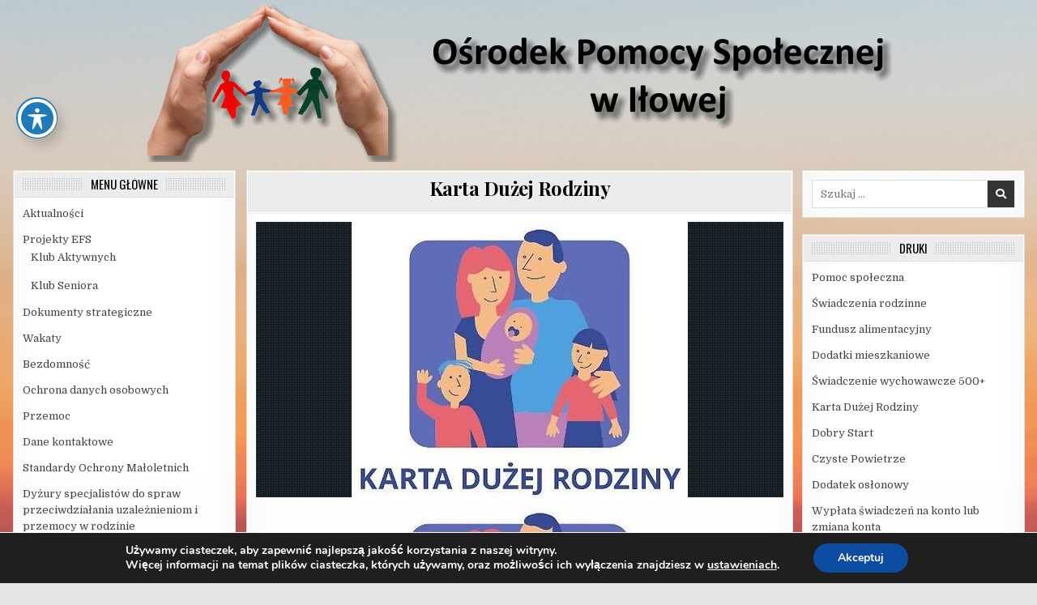

--- FILE ---
content_type: text/html; charset=UTF-8
request_url: http://ops.ilowa.pl/2014/06/17/karta-duzej-rodziny/
body_size: 17566
content:
<!DOCTYPE html>
<html lang="pl-PL">
<head>
<meta charset="UTF-8">
<meta name="viewport" content="width=device-width, initial-scale=1, maximum-scale=1">
<link rel="profile" href="http://gmpg.org/xfn/11">
<title>Karta Dużej Rodziny &#8211; Ośrodek Pomocy Społecznej w Iłowej</title>
<meta name='robots' content='max-image-preview:large' />
<link rel='dns-prefetch' href='//fonts.googleapis.com' />
<link rel="alternate" type="application/rss+xml" title="Ośrodek Pomocy Społecznej w Iłowej &raquo; Kanał z wpisami" href="http://ops.ilowa.pl/feed/" />
<link rel="alternate" type="application/rss+xml" title="Ośrodek Pomocy Społecznej w Iłowej &raquo; Kanał z komentarzami" href="http://ops.ilowa.pl/comments/feed/" />
<link rel="alternate" type="application/rss+xml" title="Ośrodek Pomocy Społecznej w Iłowej &raquo; Karta Dużej Rodziny Kanał z komentarzami" href="http://ops.ilowa.pl/2014/06/17/karta-duzej-rodziny/feed/" />
<link rel="alternate" title="oEmbed (JSON)" type="application/json+oembed" href="http://ops.ilowa.pl/wp-json/oembed/1.0/embed?url=http%3A%2F%2Fops.ilowa.pl%2F2014%2F06%2F17%2Fkarta-duzej-rodziny%2F" />
<link rel="alternate" title="oEmbed (XML)" type="text/xml+oembed" href="http://ops.ilowa.pl/wp-json/oembed/1.0/embed?url=http%3A%2F%2Fops.ilowa.pl%2F2014%2F06%2F17%2Fkarta-duzej-rodziny%2F&#038;format=xml" />
<style id='wp-img-auto-sizes-contain-inline-css' type='text/css'>
img:is([sizes=auto i],[sizes^="auto," i]){contain-intrinsic-size:3000px 1500px}
/*# sourceURL=wp-img-auto-sizes-contain-inline-css */
</style>
<style id='wp-emoji-styles-inline-css' type='text/css'>

	img.wp-smiley, img.emoji {
		display: inline !important;
		border: none !important;
		box-shadow: none !important;
		height: 1em !important;
		width: 1em !important;
		margin: 0 0.07em !important;
		vertical-align: -0.1em !important;
		background: none !important;
		padding: 0 !important;
	}
/*# sourceURL=wp-emoji-styles-inline-css */
</style>
<style id='wp-block-library-inline-css' type='text/css'>
:root{--wp-block-synced-color:#7a00df;--wp-block-synced-color--rgb:122,0,223;--wp-bound-block-color:var(--wp-block-synced-color);--wp-editor-canvas-background:#ddd;--wp-admin-theme-color:#007cba;--wp-admin-theme-color--rgb:0,124,186;--wp-admin-theme-color-darker-10:#006ba1;--wp-admin-theme-color-darker-10--rgb:0,107,160.5;--wp-admin-theme-color-darker-20:#005a87;--wp-admin-theme-color-darker-20--rgb:0,90,135;--wp-admin-border-width-focus:2px}@media (min-resolution:192dpi){:root{--wp-admin-border-width-focus:1.5px}}.wp-element-button{cursor:pointer}:root .has-very-light-gray-background-color{background-color:#eee}:root .has-very-dark-gray-background-color{background-color:#313131}:root .has-very-light-gray-color{color:#eee}:root .has-very-dark-gray-color{color:#313131}:root .has-vivid-green-cyan-to-vivid-cyan-blue-gradient-background{background:linear-gradient(135deg,#00d084,#0693e3)}:root .has-purple-crush-gradient-background{background:linear-gradient(135deg,#34e2e4,#4721fb 50%,#ab1dfe)}:root .has-hazy-dawn-gradient-background{background:linear-gradient(135deg,#faaca8,#dad0ec)}:root .has-subdued-olive-gradient-background{background:linear-gradient(135deg,#fafae1,#67a671)}:root .has-atomic-cream-gradient-background{background:linear-gradient(135deg,#fdd79a,#004a59)}:root .has-nightshade-gradient-background{background:linear-gradient(135deg,#330968,#31cdcf)}:root .has-midnight-gradient-background{background:linear-gradient(135deg,#020381,#2874fc)}:root{--wp--preset--font-size--normal:16px;--wp--preset--font-size--huge:42px}.has-regular-font-size{font-size:1em}.has-larger-font-size{font-size:2.625em}.has-normal-font-size{font-size:var(--wp--preset--font-size--normal)}.has-huge-font-size{font-size:var(--wp--preset--font-size--huge)}.has-text-align-center{text-align:center}.has-text-align-left{text-align:left}.has-text-align-right{text-align:right}.has-fit-text{white-space:nowrap!important}#end-resizable-editor-section{display:none}.aligncenter{clear:both}.items-justified-left{justify-content:flex-start}.items-justified-center{justify-content:center}.items-justified-right{justify-content:flex-end}.items-justified-space-between{justify-content:space-between}.screen-reader-text{border:0;clip-path:inset(50%);height:1px;margin:-1px;overflow:hidden;padding:0;position:absolute;width:1px;word-wrap:normal!important}.screen-reader-text:focus{background-color:#ddd;clip-path:none;color:#444;display:block;font-size:1em;height:auto;left:5px;line-height:normal;padding:15px 23px 14px;text-decoration:none;top:5px;width:auto;z-index:100000}html :where(.has-border-color){border-style:solid}html :where([style*=border-top-color]){border-top-style:solid}html :where([style*=border-right-color]){border-right-style:solid}html :where([style*=border-bottom-color]){border-bottom-style:solid}html :where([style*=border-left-color]){border-left-style:solid}html :where([style*=border-width]){border-style:solid}html :where([style*=border-top-width]){border-top-style:solid}html :where([style*=border-right-width]){border-right-style:solid}html :where([style*=border-bottom-width]){border-bottom-style:solid}html :where([style*=border-left-width]){border-left-style:solid}html :where(img[class*=wp-image-]){height:auto;max-width:100%}:where(figure){margin:0 0 1em}html :where(.is-position-sticky){--wp-admin--admin-bar--position-offset:var(--wp-admin--admin-bar--height,0px)}@media screen and (max-width:600px){html :where(.is-position-sticky){--wp-admin--admin-bar--position-offset:0px}}

/*# sourceURL=wp-block-library-inline-css */
</style><style id='global-styles-inline-css' type='text/css'>
:root{--wp--preset--aspect-ratio--square: 1;--wp--preset--aspect-ratio--4-3: 4/3;--wp--preset--aspect-ratio--3-4: 3/4;--wp--preset--aspect-ratio--3-2: 3/2;--wp--preset--aspect-ratio--2-3: 2/3;--wp--preset--aspect-ratio--16-9: 16/9;--wp--preset--aspect-ratio--9-16: 9/16;--wp--preset--color--black: #000000;--wp--preset--color--cyan-bluish-gray: #abb8c3;--wp--preset--color--white: #ffffff;--wp--preset--color--pale-pink: #f78da7;--wp--preset--color--vivid-red: #cf2e2e;--wp--preset--color--luminous-vivid-orange: #ff6900;--wp--preset--color--luminous-vivid-amber: #fcb900;--wp--preset--color--light-green-cyan: #7bdcb5;--wp--preset--color--vivid-green-cyan: #00d084;--wp--preset--color--pale-cyan-blue: #8ed1fc;--wp--preset--color--vivid-cyan-blue: #0693e3;--wp--preset--color--vivid-purple: #9b51e0;--wp--preset--gradient--vivid-cyan-blue-to-vivid-purple: linear-gradient(135deg,rgb(6,147,227) 0%,rgb(155,81,224) 100%);--wp--preset--gradient--light-green-cyan-to-vivid-green-cyan: linear-gradient(135deg,rgb(122,220,180) 0%,rgb(0,208,130) 100%);--wp--preset--gradient--luminous-vivid-amber-to-luminous-vivid-orange: linear-gradient(135deg,rgb(252,185,0) 0%,rgb(255,105,0) 100%);--wp--preset--gradient--luminous-vivid-orange-to-vivid-red: linear-gradient(135deg,rgb(255,105,0) 0%,rgb(207,46,46) 100%);--wp--preset--gradient--very-light-gray-to-cyan-bluish-gray: linear-gradient(135deg,rgb(238,238,238) 0%,rgb(169,184,195) 100%);--wp--preset--gradient--cool-to-warm-spectrum: linear-gradient(135deg,rgb(74,234,220) 0%,rgb(151,120,209) 20%,rgb(207,42,186) 40%,rgb(238,44,130) 60%,rgb(251,105,98) 80%,rgb(254,248,76) 100%);--wp--preset--gradient--blush-light-purple: linear-gradient(135deg,rgb(255,206,236) 0%,rgb(152,150,240) 100%);--wp--preset--gradient--blush-bordeaux: linear-gradient(135deg,rgb(254,205,165) 0%,rgb(254,45,45) 50%,rgb(107,0,62) 100%);--wp--preset--gradient--luminous-dusk: linear-gradient(135deg,rgb(255,203,112) 0%,rgb(199,81,192) 50%,rgb(65,88,208) 100%);--wp--preset--gradient--pale-ocean: linear-gradient(135deg,rgb(255,245,203) 0%,rgb(182,227,212) 50%,rgb(51,167,181) 100%);--wp--preset--gradient--electric-grass: linear-gradient(135deg,rgb(202,248,128) 0%,rgb(113,206,126) 100%);--wp--preset--gradient--midnight: linear-gradient(135deg,rgb(2,3,129) 0%,rgb(40,116,252) 100%);--wp--preset--font-size--small: 13px;--wp--preset--font-size--medium: 20px;--wp--preset--font-size--large: 36px;--wp--preset--font-size--x-large: 42px;--wp--preset--spacing--20: 0.44rem;--wp--preset--spacing--30: 0.67rem;--wp--preset--spacing--40: 1rem;--wp--preset--spacing--50: 1.5rem;--wp--preset--spacing--60: 2.25rem;--wp--preset--spacing--70: 3.38rem;--wp--preset--spacing--80: 5.06rem;--wp--preset--shadow--natural: 6px 6px 9px rgba(0, 0, 0, 0.2);--wp--preset--shadow--deep: 12px 12px 50px rgba(0, 0, 0, 0.4);--wp--preset--shadow--sharp: 6px 6px 0px rgba(0, 0, 0, 0.2);--wp--preset--shadow--outlined: 6px 6px 0px -3px rgb(255, 255, 255), 6px 6px rgb(0, 0, 0);--wp--preset--shadow--crisp: 6px 6px 0px rgb(0, 0, 0);}:where(.is-layout-flex){gap: 0.5em;}:where(.is-layout-grid){gap: 0.5em;}body .is-layout-flex{display: flex;}.is-layout-flex{flex-wrap: wrap;align-items: center;}.is-layout-flex > :is(*, div){margin: 0;}body .is-layout-grid{display: grid;}.is-layout-grid > :is(*, div){margin: 0;}:where(.wp-block-columns.is-layout-flex){gap: 2em;}:where(.wp-block-columns.is-layout-grid){gap: 2em;}:where(.wp-block-post-template.is-layout-flex){gap: 1.25em;}:where(.wp-block-post-template.is-layout-grid){gap: 1.25em;}.has-black-color{color: var(--wp--preset--color--black) !important;}.has-cyan-bluish-gray-color{color: var(--wp--preset--color--cyan-bluish-gray) !important;}.has-white-color{color: var(--wp--preset--color--white) !important;}.has-pale-pink-color{color: var(--wp--preset--color--pale-pink) !important;}.has-vivid-red-color{color: var(--wp--preset--color--vivid-red) !important;}.has-luminous-vivid-orange-color{color: var(--wp--preset--color--luminous-vivid-orange) !important;}.has-luminous-vivid-amber-color{color: var(--wp--preset--color--luminous-vivid-amber) !important;}.has-light-green-cyan-color{color: var(--wp--preset--color--light-green-cyan) !important;}.has-vivid-green-cyan-color{color: var(--wp--preset--color--vivid-green-cyan) !important;}.has-pale-cyan-blue-color{color: var(--wp--preset--color--pale-cyan-blue) !important;}.has-vivid-cyan-blue-color{color: var(--wp--preset--color--vivid-cyan-blue) !important;}.has-vivid-purple-color{color: var(--wp--preset--color--vivid-purple) !important;}.has-black-background-color{background-color: var(--wp--preset--color--black) !important;}.has-cyan-bluish-gray-background-color{background-color: var(--wp--preset--color--cyan-bluish-gray) !important;}.has-white-background-color{background-color: var(--wp--preset--color--white) !important;}.has-pale-pink-background-color{background-color: var(--wp--preset--color--pale-pink) !important;}.has-vivid-red-background-color{background-color: var(--wp--preset--color--vivid-red) !important;}.has-luminous-vivid-orange-background-color{background-color: var(--wp--preset--color--luminous-vivid-orange) !important;}.has-luminous-vivid-amber-background-color{background-color: var(--wp--preset--color--luminous-vivid-amber) !important;}.has-light-green-cyan-background-color{background-color: var(--wp--preset--color--light-green-cyan) !important;}.has-vivid-green-cyan-background-color{background-color: var(--wp--preset--color--vivid-green-cyan) !important;}.has-pale-cyan-blue-background-color{background-color: var(--wp--preset--color--pale-cyan-blue) !important;}.has-vivid-cyan-blue-background-color{background-color: var(--wp--preset--color--vivid-cyan-blue) !important;}.has-vivid-purple-background-color{background-color: var(--wp--preset--color--vivid-purple) !important;}.has-black-border-color{border-color: var(--wp--preset--color--black) !important;}.has-cyan-bluish-gray-border-color{border-color: var(--wp--preset--color--cyan-bluish-gray) !important;}.has-white-border-color{border-color: var(--wp--preset--color--white) !important;}.has-pale-pink-border-color{border-color: var(--wp--preset--color--pale-pink) !important;}.has-vivid-red-border-color{border-color: var(--wp--preset--color--vivid-red) !important;}.has-luminous-vivid-orange-border-color{border-color: var(--wp--preset--color--luminous-vivid-orange) !important;}.has-luminous-vivid-amber-border-color{border-color: var(--wp--preset--color--luminous-vivid-amber) !important;}.has-light-green-cyan-border-color{border-color: var(--wp--preset--color--light-green-cyan) !important;}.has-vivid-green-cyan-border-color{border-color: var(--wp--preset--color--vivid-green-cyan) !important;}.has-pale-cyan-blue-border-color{border-color: var(--wp--preset--color--pale-cyan-blue) !important;}.has-vivid-cyan-blue-border-color{border-color: var(--wp--preset--color--vivid-cyan-blue) !important;}.has-vivid-purple-border-color{border-color: var(--wp--preset--color--vivid-purple) !important;}.has-vivid-cyan-blue-to-vivid-purple-gradient-background{background: var(--wp--preset--gradient--vivid-cyan-blue-to-vivid-purple) !important;}.has-light-green-cyan-to-vivid-green-cyan-gradient-background{background: var(--wp--preset--gradient--light-green-cyan-to-vivid-green-cyan) !important;}.has-luminous-vivid-amber-to-luminous-vivid-orange-gradient-background{background: var(--wp--preset--gradient--luminous-vivid-amber-to-luminous-vivid-orange) !important;}.has-luminous-vivid-orange-to-vivid-red-gradient-background{background: var(--wp--preset--gradient--luminous-vivid-orange-to-vivid-red) !important;}.has-very-light-gray-to-cyan-bluish-gray-gradient-background{background: var(--wp--preset--gradient--very-light-gray-to-cyan-bluish-gray) !important;}.has-cool-to-warm-spectrum-gradient-background{background: var(--wp--preset--gradient--cool-to-warm-spectrum) !important;}.has-blush-light-purple-gradient-background{background: var(--wp--preset--gradient--blush-light-purple) !important;}.has-blush-bordeaux-gradient-background{background: var(--wp--preset--gradient--blush-bordeaux) !important;}.has-luminous-dusk-gradient-background{background: var(--wp--preset--gradient--luminous-dusk) !important;}.has-pale-ocean-gradient-background{background: var(--wp--preset--gradient--pale-ocean) !important;}.has-electric-grass-gradient-background{background: var(--wp--preset--gradient--electric-grass) !important;}.has-midnight-gradient-background{background: var(--wp--preset--gradient--midnight) !important;}.has-small-font-size{font-size: var(--wp--preset--font-size--small) !important;}.has-medium-font-size{font-size: var(--wp--preset--font-size--medium) !important;}.has-large-font-size{font-size: var(--wp--preset--font-size--large) !important;}.has-x-large-font-size{font-size: var(--wp--preset--font-size--x-large) !important;}
/*# sourceURL=global-styles-inline-css */
</style>

<style id='classic-theme-styles-inline-css' type='text/css'>
/*! This file is auto-generated */
.wp-block-button__link{color:#fff;background-color:#32373c;border-radius:9999px;box-shadow:none;text-decoration:none;padding:calc(.667em + 2px) calc(1.333em + 2px);font-size:1.125em}.wp-block-file__button{background:#32373c;color:#fff;text-decoration:none}
/*# sourceURL=/wp-includes/css/classic-themes.min.css */
</style>
<link rel='stylesheet' id='acwp-main-css-css' href='http://ops.ilowa.pl/wp-content/plugins/accessible-poetry/assets/css/main.css?ver=6.9' type='text/css' media='all' />
<link rel='stylesheet' id='acwp-mdi-css' href='https://fonts.googleapis.com/icon?family=Material+Icons&#038;ver=6.9' type='text/css' media='all' />
<link rel='stylesheet' id='responsive-lightbox-swipebox-css' href='http://ops.ilowa.pl/wp-content/plugins/responsive-lightbox/assets/swipebox/swipebox.min.css?ver=1.5.2' type='text/css' media='all' />
<link rel='stylesheet' id='primewp-maincss-css' href='http://ops.ilowa.pl/wp-content/themes/primewp/style.css' type='text/css' media='all' />
<link rel='stylesheet' id='fontawesome-css' href='http://ops.ilowa.pl/wp-content/themes/primewp/assets/css/all.min.css' type='text/css' media='all' />
<link rel='stylesheet' id='primewp-webfont-css' href='//fonts.googleapis.com/css?family=Playfair+Display:400,400i,700,700i|Domine:400,700|Oswald:400,700|Patua+One|Roboto+Condensed:400,400i,700,700i&#038;display=swap' type='text/css' media='all' />
<link rel='stylesheet' id='moove_gdpr_frontend-css' href='http://ops.ilowa.pl/wp-content/plugins/gdpr-cookie-compliance/dist/styles/gdpr-main.css?ver=5.0.9' type='text/css' media='all' />
<style id='moove_gdpr_frontend-inline-css' type='text/css'>
#moove_gdpr_cookie_modal,#moove_gdpr_cookie_info_bar,.gdpr_cookie_settings_shortcode_content{font-family:&#039;Nunito&#039;,sans-serif}#moove_gdpr_save_popup_settings_button{background-color:#373737;color:#fff}#moove_gdpr_save_popup_settings_button:hover{background-color:#000}#moove_gdpr_cookie_info_bar .moove-gdpr-info-bar-container .moove-gdpr-info-bar-content a.mgbutton,#moove_gdpr_cookie_info_bar .moove-gdpr-info-bar-container .moove-gdpr-info-bar-content button.mgbutton{background-color:#0C4DA2}#moove_gdpr_cookie_modal .moove-gdpr-modal-content .moove-gdpr-modal-footer-content .moove-gdpr-button-holder a.mgbutton,#moove_gdpr_cookie_modal .moove-gdpr-modal-content .moove-gdpr-modal-footer-content .moove-gdpr-button-holder button.mgbutton,.gdpr_cookie_settings_shortcode_content .gdpr-shr-button.button-green{background-color:#0C4DA2;border-color:#0C4DA2}#moove_gdpr_cookie_modal .moove-gdpr-modal-content .moove-gdpr-modal-footer-content .moove-gdpr-button-holder a.mgbutton:hover,#moove_gdpr_cookie_modal .moove-gdpr-modal-content .moove-gdpr-modal-footer-content .moove-gdpr-button-holder button.mgbutton:hover,.gdpr_cookie_settings_shortcode_content .gdpr-shr-button.button-green:hover{background-color:#fff;color:#0C4DA2}#moove_gdpr_cookie_modal .moove-gdpr-modal-content .moove-gdpr-modal-close i,#moove_gdpr_cookie_modal .moove-gdpr-modal-content .moove-gdpr-modal-close span.gdpr-icon{background-color:#0C4DA2;border:1px solid #0C4DA2}#moove_gdpr_cookie_info_bar span.moove-gdpr-infobar-allow-all.focus-g,#moove_gdpr_cookie_info_bar span.moove-gdpr-infobar-allow-all:focus,#moove_gdpr_cookie_info_bar button.moove-gdpr-infobar-allow-all.focus-g,#moove_gdpr_cookie_info_bar button.moove-gdpr-infobar-allow-all:focus,#moove_gdpr_cookie_info_bar span.moove-gdpr-infobar-reject-btn.focus-g,#moove_gdpr_cookie_info_bar span.moove-gdpr-infobar-reject-btn:focus,#moove_gdpr_cookie_info_bar button.moove-gdpr-infobar-reject-btn.focus-g,#moove_gdpr_cookie_info_bar button.moove-gdpr-infobar-reject-btn:focus,#moove_gdpr_cookie_info_bar span.change-settings-button.focus-g,#moove_gdpr_cookie_info_bar span.change-settings-button:focus,#moove_gdpr_cookie_info_bar button.change-settings-button.focus-g,#moove_gdpr_cookie_info_bar button.change-settings-button:focus{-webkit-box-shadow:0 0 1px 3px #0C4DA2;-moz-box-shadow:0 0 1px 3px #0C4DA2;box-shadow:0 0 1px 3px #0C4DA2}#moove_gdpr_cookie_modal .moove-gdpr-modal-content .moove-gdpr-modal-close i:hover,#moove_gdpr_cookie_modal .moove-gdpr-modal-content .moove-gdpr-modal-close span.gdpr-icon:hover,#moove_gdpr_cookie_info_bar span[data-href]>u.change-settings-button{color:#0C4DA2}#moove_gdpr_cookie_modal .moove-gdpr-modal-content .moove-gdpr-modal-left-content #moove-gdpr-menu li.menu-item-selected a span.gdpr-icon,#moove_gdpr_cookie_modal .moove-gdpr-modal-content .moove-gdpr-modal-left-content #moove-gdpr-menu li.menu-item-selected button span.gdpr-icon{color:inherit}#moove_gdpr_cookie_modal .moove-gdpr-modal-content .moove-gdpr-modal-left-content #moove-gdpr-menu li a span.gdpr-icon,#moove_gdpr_cookie_modal .moove-gdpr-modal-content .moove-gdpr-modal-left-content #moove-gdpr-menu li button span.gdpr-icon{color:inherit}#moove_gdpr_cookie_modal .gdpr-acc-link{line-height:0;font-size:0;color:transparent;position:absolute}#moove_gdpr_cookie_modal .moove-gdpr-modal-content .moove-gdpr-modal-close:hover i,#moove_gdpr_cookie_modal .moove-gdpr-modal-content .moove-gdpr-modal-left-content #moove-gdpr-menu li a,#moove_gdpr_cookie_modal .moove-gdpr-modal-content .moove-gdpr-modal-left-content #moove-gdpr-menu li button,#moove_gdpr_cookie_modal .moove-gdpr-modal-content .moove-gdpr-modal-left-content #moove-gdpr-menu li button i,#moove_gdpr_cookie_modal .moove-gdpr-modal-content .moove-gdpr-modal-left-content #moove-gdpr-menu li a i,#moove_gdpr_cookie_modal .moove-gdpr-modal-content .moove-gdpr-tab-main .moove-gdpr-tab-main-content a:hover,#moove_gdpr_cookie_info_bar.moove-gdpr-dark-scheme .moove-gdpr-info-bar-container .moove-gdpr-info-bar-content a.mgbutton:hover,#moove_gdpr_cookie_info_bar.moove-gdpr-dark-scheme .moove-gdpr-info-bar-container .moove-gdpr-info-bar-content button.mgbutton:hover,#moove_gdpr_cookie_info_bar.moove-gdpr-dark-scheme .moove-gdpr-info-bar-container .moove-gdpr-info-bar-content a:hover,#moove_gdpr_cookie_info_bar.moove-gdpr-dark-scheme .moove-gdpr-info-bar-container .moove-gdpr-info-bar-content button:hover,#moove_gdpr_cookie_info_bar.moove-gdpr-dark-scheme .moove-gdpr-info-bar-container .moove-gdpr-info-bar-content span.change-settings-button:hover,#moove_gdpr_cookie_info_bar.moove-gdpr-dark-scheme .moove-gdpr-info-bar-container .moove-gdpr-info-bar-content button.change-settings-button:hover,#moove_gdpr_cookie_info_bar.moove-gdpr-dark-scheme .moove-gdpr-info-bar-container .moove-gdpr-info-bar-content u.change-settings-button:hover,#moove_gdpr_cookie_info_bar span[data-href]>u.change-settings-button,#moove_gdpr_cookie_info_bar.moove-gdpr-dark-scheme .moove-gdpr-info-bar-container .moove-gdpr-info-bar-content a.mgbutton.focus-g,#moove_gdpr_cookie_info_bar.moove-gdpr-dark-scheme .moove-gdpr-info-bar-container .moove-gdpr-info-bar-content button.mgbutton.focus-g,#moove_gdpr_cookie_info_bar.moove-gdpr-dark-scheme .moove-gdpr-info-bar-container .moove-gdpr-info-bar-content a.focus-g,#moove_gdpr_cookie_info_bar.moove-gdpr-dark-scheme .moove-gdpr-info-bar-container .moove-gdpr-info-bar-content button.focus-g,#moove_gdpr_cookie_info_bar.moove-gdpr-dark-scheme .moove-gdpr-info-bar-container .moove-gdpr-info-bar-content a.mgbutton:focus,#moove_gdpr_cookie_info_bar.moove-gdpr-dark-scheme .moove-gdpr-info-bar-container .moove-gdpr-info-bar-content button.mgbutton:focus,#moove_gdpr_cookie_info_bar.moove-gdpr-dark-scheme .moove-gdpr-info-bar-container .moove-gdpr-info-bar-content a:focus,#moove_gdpr_cookie_info_bar.moove-gdpr-dark-scheme .moove-gdpr-info-bar-container .moove-gdpr-info-bar-content button:focus,#moove_gdpr_cookie_info_bar.moove-gdpr-dark-scheme .moove-gdpr-info-bar-container .moove-gdpr-info-bar-content span.change-settings-button.focus-g,span.change-settings-button:focus,button.change-settings-button.focus-g,button.change-settings-button:focus,#moove_gdpr_cookie_info_bar.moove-gdpr-dark-scheme .moove-gdpr-info-bar-container .moove-gdpr-info-bar-content u.change-settings-button.focus-g,#moove_gdpr_cookie_info_bar.moove-gdpr-dark-scheme .moove-gdpr-info-bar-container .moove-gdpr-info-bar-content u.change-settings-button:focus{color:#0C4DA2}#moove_gdpr_cookie_modal .moove-gdpr-branding.focus-g span,#moove_gdpr_cookie_modal .moove-gdpr-modal-content .moove-gdpr-tab-main a.focus-g,#moove_gdpr_cookie_modal .moove-gdpr-modal-content .moove-gdpr-tab-main .gdpr-cd-details-toggle.focus-g{color:#0C4DA2}#moove_gdpr_cookie_modal.gdpr_lightbox-hide{display:none}
/*# sourceURL=moove_gdpr_frontend-inline-css */
</style>
<script type="text/javascript" src="http://ops.ilowa.pl/wp-includes/js/jquery/jquery.min.js?ver=3.7.1" id="jquery-core-js"></script>
<script type="text/javascript" src="http://ops.ilowa.pl/wp-includes/js/jquery/jquery-migrate.min.js?ver=3.4.1" id="jquery-migrate-js"></script>
<script type="text/javascript" src="http://ops.ilowa.pl/wp-content/plugins/responsive-lightbox/assets/swipebox/jquery.swipebox.min.js?ver=1.5.2" id="responsive-lightbox-swipebox-js"></script>
<script type="text/javascript" src="http://ops.ilowa.pl/wp-includes/js/underscore.min.js?ver=1.13.7" id="underscore-js"></script>
<script type="text/javascript" src="http://ops.ilowa.pl/wp-content/plugins/responsive-lightbox/assets/infinitescroll/infinite-scroll.pkgd.min.js?ver=4.0.1" id="responsive-lightbox-infinite-scroll-js"></script>
<script type="text/javascript" id="responsive-lightbox-js-before">
/* <![CDATA[ */
var rlArgs = {"script":"swipebox","selector":"lightbox","customEvents":"","activeGalleries":true,"animation":true,"hideCloseButtonOnMobile":false,"removeBarsOnMobile":false,"hideBars":true,"hideBarsDelay":5000,"videoMaxWidth":1080,"useSVG":true,"loopAtEnd":false,"woocommerce_gallery":false,"ajaxurl":"http:\/\/ops.ilowa.pl\/wp-admin\/admin-ajax.php","nonce":"24fc4a21b2","preview":false,"postId":314,"scriptExtension":false};

//# sourceURL=responsive-lightbox-js-before
/* ]]> */
</script>
<script type="text/javascript" src="http://ops.ilowa.pl/wp-content/plugins/responsive-lightbox/js/front.js?ver=2.5.5" id="responsive-lightbox-js"></script>
<link rel="https://api.w.org/" href="http://ops.ilowa.pl/wp-json/" /><link rel="alternate" title="JSON" type="application/json" href="http://ops.ilowa.pl/wp-json/wp/v2/posts/314" /><link rel="EditURI" type="application/rsd+xml" title="RSD" href="http://ops.ilowa.pl/xmlrpc.php?rsd" />
<meta name="generator" content="WordPress 6.9" />
<link rel="canonical" href="http://ops.ilowa.pl/2014/06/17/karta-duzej-rodziny/" />
<link rel='shortlink' href='http://ops.ilowa.pl/?p=314' />
<link rel="pingback" href="http://ops.ilowa.pl/xmlrpc.php">    <style type="text/css">
            .primewp-site-title, .primewp-site-description {position: absolute;clip: rect(1px, 1px, 1px, 1px);}
        </style>
    <style type="text/css" id="custom-background-css">
body.custom-background { background-image: url("http://ops.ilowa.pl/wp-content/uploads/2021/03/pexels-abdullah-ghatasheh-1631677-scaled.jpg"); background-position: left top; background-size: auto; background-repeat: repeat; background-attachment: fixed; }
</style>
		<!-- Fonts Plugin CSS - https://fontsplugin.com/ -->
	<style>
			</style>
	<!-- Fonts Plugin CSS -->
	</head>

<body class="wp-singular post-template-default single single-post postid-314 single-format-standard custom-background wp-theme-primewp primewp-animated primewp-fadein acwp-readable-arial primewp-header-image-active primewp-header-menu-active primewp-tagline-inactive" id="primewp-site-body" itemscope="itemscope" itemtype="http://schema.org/WebPage">
<a class="skip-link screen-reader-text" href="#primewp-posts-wrapper">Skip to content</a>


<div class="primewp-site-header primewp-container" id="primewp-header" itemscope="itemscope" itemtype="http://schema.org/WPHeader" role="banner">
<div class="primewp-head-content clearfix" id="primewp-head-content">

<div class="primewp-no-header-content">
              <p class="primewp-site-title"><a href="http://ops.ilowa.pl/" rel="home">Ośrodek Pomocy Społecznej w Iłowej</a></p>
                </div>



</div><!--/#primewp-head-content -->
</div><!--/#primewp-header -->


<div class="primewp-header-image clearfix">
<a href="http://ops.ilowa.pl/" rel="home" class="primewp-header-img-link">
    <img src="http://ops.ilowa.pl/wp-content/uploads/2020/09/header2.png" width="1010" height="200" alt="" class="primewp-header-img"/>
</a>
</div>

<div class="primewp-outer-wrapper">


</div>

<div class="primewp-outer-wrapper" id="primewp-wrapper-outside">

<div class="primewp-container clearfix" id="primewp-wrapper">
<div class="primewp-content-wrapper clearfix" id="primewp-content-wrapper">
<div class="primewp-main-wrapper clearfix" id="primewp-main-wrapper" itemscope="itemscope" itemtype="http://schema.org/Blog" role="main">
<div class="theiaStickySidebar">
<div class="primewp-main-wrapper-inside clearfix">




<div class="primewp-posts-wrapper" id="primewp-posts-wrapper">



<article id="post-314" class="primewp-post-singular primewp-box post-314 post type-post status-publish format-standard has-post-thumbnail hentry category-aktualnosci wpcat-3-id">
<div class="primewp-box-inside">

        <header class="entry-header">
    <div class="entry-header-inside">
        
                    <h1 class="post-title entry-title"><a href="http://ops.ilowa.pl/2014/06/17/karta-duzej-rodziny/" rel="bookmark">Karta Dużej Rodziny</a></h1>        
                <div class="primewp-entry-meta-single">
                    </div>
        </div>
    </header><!-- .entry-header -->
    
    
    <div class="entry-content clearfix">
                                    <div class="primewp-post-thumbnail-single">
                                                    <a href="http://ops.ilowa.pl/2014/06/17/karta-duzej-rodziny/" title="Permanent Link to Karta Dużej Rodziny" class="primewp-post-thumbnail-single-link"><img width="415" height="340" src="http://ops.ilowa.pl/wp-content/uploads/2014/06/kdr.jpg" class="primewp-post-thumbnail-single-img wp-post-image" alt="" title="Karta Dużej Rodziny" decoding="async" fetchpriority="high" /></a>
                                                </div>
            <p><img decoding="async" class=" size-full wp-image-312" src="http://ops.ilowa.pl/wp-content/uploads/2014/06/kdr.jpg" border="0" width="415" height="340" style="vertical-align: top; display: block; margin-left: auto; margin-right: auto;" /></p>
<p style="text-align: justify;"><span style="color: #000000;">Zniżki rodzinne na start!</span></p>
<p style="text-align: justify;"><span style="color: #000000;"><strong>Tańsze bilety na wydarzenia kulturalne, wystawy, muzea, przejazdy komunikacją publiczną, a nawet wakacje &#8211; na to mogą liczyć rodziny wielodzietne dzięki Karcie Dużej Rodziny. Wnioski o nią można składać już od 16 czerwca.</strong></span></p>
<p style="text-align: justify;"><span style="color: #000000;">Ogólnopolska Karta Dużej Rodziny to system zniżek dla rodzin wielodzietnych. Już od 16 czerwca każda rodzina z co najmniej trójką dzieci na utrzymaniu może w swojej gminie złożyć wniosek o wydanie karty. Pierwsze z nich będą wydawane już w lipcu.</span></p>
<p style="text-align: justify;"><span style="color: #000000;">Liczba instytucji i firm, które zaoferują zniżki rodzinom systematycznie się powiększa. Wkrótce pełną listę będzie można znaleźć na stronie www.rodzina.gov.pl. Wszystkie miejsca oferujące zniżki będą opatrzone logo &#8222;Tu honorujemy Kartę Dużej Rodziny&#8221;.</span></p>
<p>  <span id="more-314"></span>  </p>
<p style="text-align: justify;"><span style="color: #000000;">Karta Dużej Rodziny przyznawana jest każdemu członkowi rodziny, także rodzinom zastępczym i rodzinnym domom dziecka. Rodzicom karta wydawana jest bezterminowo, dzieciom do ukończenia 18 lub 25 lat w przypadku kontynuowania nauki. Osoby niepełnosprawne otrzymają kartę na czas trwania orzeczenia o niepełnosprawności. Karta przyznawana jest bezpłatnie i bez względu na dochód.</span></p>
<p style="text-align: justify;"><span style="text-decoration: underline; color: #000000;">Do korzystania z programu są uprawnieni członkowie rodziny wielodzietnej:</span></p>
<p style="text-align: justify;"><span style="color: #000000;">1) rodzic (rodzice) &#8211; przez którego rozumie się także rodzica (rodziców) zastępczych lub osobę (osoby) prowadzącą rodzinny dom dziecka;</span><br /><span style="color: #000000;">2) małżonek rodzica;</span><br /><span style="color: #000000;">3) dziecko &#8211; przez które rozumie się także dziecko, nad którym rodzic sprawuje rodzinną pieczę zastępczą, oraz osobę, o której mowa w art. 37 ust. 2 ustawy z dnia 9 czerwca 2011 r. o wspieraniu rodziny i systemie pieczy zastępczej (Dz. U. z 2013 r. poz. 135, ze zm.2).</span></p>
<p style="text-align: justify;"><span style="text-decoration: underline; color: #000000;">Przez rodzinę wielodzietną rozumie się rodzinę, w której rodzic (rodzice) lub małżonek rodzica mają na utrzymaniu co najmniej troje dzieci:</span></p>
<p style="text-align: justify;"><span style="color: #000000;">1) w wieku do ukończenia 18. roku życia;</span><br /><span style="color: #000000;">2) w wieku do ukończenia 25. roku życia &#8211; w przypadku gdy dziecko uczy się w szkole lub szkole wyższej;</span><br /><span style="color: #000000;">3) bez ograniczeń wiekowych &#8211; w przypadku dzieci legitymujących się orzeczeniem o umiarkowanym albo znacznym stopniu niepełnosprawności.</span></p>
<p style="text-align: justify;"><span style="text-decoration: underline; color: #000000;">Karta potwierdza uprawnienia członka rodziny wielodzietnej i jest wydawana:</span></p>
<p style="text-align: justify;"><span style="color: #000000;">1) rodzicowi oraz małżonkowi rodzica &#8211; na czas nieokreślony;</span><br /><span style="color: #000000;">2) dziecku w wieku do ukończenia 18. roku życia &#8211; do ukończenia 18. roku życia;</span><br /><span style="color: #000000;">3) dziecku powyżej 18. roku życia &#8211; odpowiednio do końca roku szkolnego lub akademickiego, w którym jest planowane ukończenie nauki w danej placówce, zgodnie z terminem wskazanym w zaświadczeniu, o którym mowa w § 10 ust. 5 pkt 3, nie dłużej jednak niż do ukończenia 25. roku życia; </span><br /><span style="color: #000000;">4) dziecku legitymującemu się orzeczeniem o umiarkowanym albo znacznym stopniu niepełnosprawności, w wieku powyżej 18. roku życia &#8211; na okres ważności orzeczenia;</span><br /><span style="color: #000000;">5) dziecku umieszczonemu w rodzinnej pieczy zastępczej &#8211; na czas umieszczenia w danej rodzinie zastępczej lub rodzinnym domu dziecka;</span><br /><span style="color: #000000;">6) osobie, o której mowa w art. 37 ust. 2 ustawy z dnia 9 czerwca 2011 r. o wspieraniu rodziny i systemie pieczy zastępczej &#8211; odpowiednio do końca roku szkolnego lub akademickiego, w którym jest planowane ukończenie nauki w danej placówce, zgodnie z terminem wskazanym w zaświadczeniu, o którym mowa w § 10 ust. 5 pkt 3, nie dłużej jednak niż do ukończenia 25. roku życia.</span></p>
<p style="text-align: justify;"><span style="text-decoration: underline; color: #000000;">Składając wniosek o przyznanie Karty, okazuje się oryginały lub odpisy dokumentów potwierdzających uprawnienie do przyznania Karty, w szczególności:</span></p>
<p style="text-align: justify;"><span style="color: #000000;">1) w przypadku rodzica oraz małżonka rodzica &#8211; dokument potwierdzający tożsamość;</span><br /><span style="color: #000000;">2) w przypadku dzieci w wieku do ukończenia 18. roku życia &#8211; akt urodzenia lub dokument potwierdzający tożsamość;</span><br /><span style="color: #000000;">3) w przypadku dzieci w wieku powyżej 18. roku życia &#8211; dokument potwierdzający tożsamość oraz zaświadczenie ze szkoły lub szkoły wyższej o planowanym terminie ukończenia nauki w danej placówce;</span><br /><span style="color: #000000;">4) w przypadku dzieci legitymujących się orzeczeniem o umiarkowanym albo znacznym stopniu niepełnosprawności w wieku powyżej 18. roku życia dokument potwierdzający tożsamość oraz orzeczenie o umiarkowanym albo znacznym stopniu niepełnosprawności;</span><br /><span style="color: #000000;">5) w przypadku dzieci umieszczonych w rodzinie zastępczej lub rodzinnym domu dziecka &#8211; postanowienie o umieszczeniu w rodzinie zastępczej lub rodzinnym domu dziecka;</span><br /><span style="color: #000000;">6) w przypadku osób, o których mowa w art. 37 ust. 2 ustawy z dnia 9 czerwca 2011 r. o wspieraniu rodziny i systemie pieczy zastępczej &#8211; zaświadczenie o pozostawaniu w dotychczasowej rodzinie zastępczej lub rodzinnym domu dziecka.</span></p>
<p style="text-align: justify;"><span style="color: #000000;">Wnioski o przyznanie Karty Dużej Rodziny wraz z wymienionymi wcześniej dokumentami będą przyjmowane w Ośrodku Pomocy Społecznej w Iłowej od dnia 16 czerwca 2014 r.</span></p>
<p style="text-align: center;"><strong><a href="http://ops.ilowa.pl/wp-content/uploads/2014/06/wniosek_kdr.pdf" target="_blank" rel="noopener noreferrer">Wniosek o przyznanie Karty Dużej Rodziny</a></strong></p>
<p style="text-align: center;"><strong><a href="https://rodzina.gov.pl/duza-rodzina/uprawnienia?dzial=pliki" target="_blank" rel="noopener noreferrer">Uprawnienia wynikające z Karty Dużej Rodziny</a><br /></strong></p>
<p style="text-align: right;"><em>Elżbieta Kinal</em><br /><em>Kierownik Ośrodka Pomocy Społecznej</em><br /><em>w Iłowej</em></p>
    </div><!-- .entry-content -->

    
    
    </div>
</article>




<div class="clear"></div>
</div><!--/#primewp-posts-wrapper -->




</div>
</div>
</div><!-- /#primewp-main-wrapper -->


<div class="primewp-sidebar-one-wrapper primewp-sidebar-widget-areas clearfix" id="primewp-sidebar-one-wrapper" itemscope="itemscope" itemtype="http://schema.org/WPSideBar" role="complementary">
<div class="theiaStickySidebar">
<div class="primewp-sidebar-one-wrapper-inside clearfix">

<div id="nav_menu-4" class="primewp-side-widget widget primewp-box widget_nav_menu"><div class="primewp-box-inside"><div class="primewp-widget-header"><h2 class="primewp-widget-title"><span>Menu Główne</span></h2></div><div class="menu-menu-glowne-container"><ul id="menu-menu-glowne" class="menu"><li id="menu-item-681" class="menu-item menu-item-type-taxonomy menu-item-object-category current-post-ancestor current-menu-parent current-post-parent menu-item-681"><a href="http://ops.ilowa.pl/category/aktualnosci/">Aktualności</a></li>
<li id="menu-item-685" class="menu-item menu-item-type-taxonomy menu-item-object-category menu-item-has-children menu-item-685"><a href="http://ops.ilowa.pl/category/projekty-efs/">Projekty EFS</a>
<ul class="sub-menu">
	<li id="menu-item-1145" class="menu-item menu-item-type-taxonomy menu-item-object-category menu-item-1145"><a href="http://ops.ilowa.pl/category/projekty-efs/klub-aktywnych/">Klub Aktywnych</a></li>
	<li id="menu-item-1146" class="menu-item menu-item-type-taxonomy menu-item-object-category menu-item-1146"><a href="http://ops.ilowa.pl/category/projekty-efs/klub-seniora/">Klub Seniora</a></li>
</ul>
</li>
<li id="menu-item-686" class="menu-item menu-item-type-taxonomy menu-item-object-category menu-item-686"><a href="http://ops.ilowa.pl/category/dokumenty-strategiczne/">Dokumenty strategiczne</a></li>
<li id="menu-item-688" class="menu-item menu-item-type-taxonomy menu-item-object-category menu-item-688"><a href="http://ops.ilowa.pl/category/wakaty/">Wakaty</a></li>
<li id="menu-item-689" class="menu-item menu-item-type-taxonomy menu-item-object-category menu-item-689"><a href="http://ops.ilowa.pl/category/bezdomnosc/">Bezdomność</a></li>
<li id="menu-item-690" class="menu-item menu-item-type-taxonomy menu-item-object-category menu-item-690"><a href="http://ops.ilowa.pl/category/rodo/">Ochrona danych osobowych</a></li>
<li id="menu-item-691" class="menu-item menu-item-type-taxonomy menu-item-object-category menu-item-691"><a href="http://ops.ilowa.pl/category/przemoc/">Przemoc</a></li>
<li id="menu-item-1056" class="menu-item menu-item-type-custom menu-item-object-custom menu-item-1056"><a href="http://ops.ilowa.pl/2012/12/14/kontakt/">Dane kontaktowe</a></li>
<li id="menu-item-1730" class="menu-item menu-item-type-post_type menu-item-object-page menu-item-1730"><a href="http://ops.ilowa.pl/standardy-ochrony-maloletnich/">Standardy Ochrony Małoletnich</a></li>
<li id="menu-item-1764" class="menu-item menu-item-type-post_type menu-item-object-page menu-item-1764"><a href="http://ops.ilowa.pl/dyzury-specjalistow-do-spraw-przeciwdzialania-uzaleznieniom-i-przemocy-w-rodzinie/">Dyżury specjalistów do spraw przeciwdziałania uzależnieniom i przemocy w rodzinie</a></li>
<li id="menu-item-2016" class="menu-item menu-item-type-post_type menu-item-object-page menu-item-2016"><a href="http://ops.ilowa.pl/aktywna-integracja-ops-w-ilowej/">Aktywna Integracja OPS w Iłowej</a></li>
</ul></div></div></div><div id="widget_sp_image-7" class="primewp-side-widget widget primewp-box widget_sp_image"><div class="primewp-box-inside"><a href="https://ops.ilowa.info.pl" target="_self" class="widget_sp_image-image-link"><img width="512" height="288" class="attachment-full" style="max-width: 100%;" srcset="http://ops.ilowa.pl/wp-content/uploads/2023/06/bip.png 512w, http://ops.ilowa.pl/wp-content/uploads/2023/06/bip-300x169.png 300w" sizes="(max-width: 512px) 100vw, 512px" src="http://ops.ilowa.pl/wp-content/uploads/2023/06/bip.png" /></a></div></div><div id="widget_sp_image-3" class="primewp-side-widget widget primewp-box widget_sp_image"><div class="primewp-box-inside"><a href="http://www.tarcza.lubuskie.pl/" target="_self" class="widget_sp_image-image-link"><img width="1313" height="1459" class="attachment-full" style="max-width: 100%;" srcset="http://ops.ilowa.pl/wp-content/uploads/2021/03/lubuska_nieb_linia.jpg 1313w, http://ops.ilowa.pl/wp-content/uploads/2021/03/lubuska_nieb_linia-270x300.jpg 270w, http://ops.ilowa.pl/wp-content/uploads/2021/03/lubuska_nieb_linia-922x1024.jpg 922w, http://ops.ilowa.pl/wp-content/uploads/2021/03/lubuska_nieb_linia-768x853.jpg 768w, http://ops.ilowa.pl/wp-content/uploads/2021/03/lubuska_nieb_linia-1226x1362.jpg 1226w, http://ops.ilowa.pl/wp-content/uploads/2021/03/lubuska_nieb_linia-675x750.jpg 675w" sizes="(max-width: 1313px) 100vw, 1313px" src="http://ops.ilowa.pl/wp-content/uploads/2021/03/lubuska_nieb_linia.jpg" /></a></div></div><div id="widget_sp_image-5" class="primewp-side-widget widget primewp-box widget_sp_image"><div class="primewp-box-inside"><a href="https://www.niebieskalinia.pl/" target="_self" class="widget_sp_image-image-link"><img width="175" height="104" class="attachment-full aligncenter" style="max-width: 100%;" src="http://ops.ilowa.pl/wp-content/uploads/2021/03/niebieska_linia-1.jpg" /></a></div></div>
</div>
</div>
</div><!-- /#primewp-sidebar-one-wrapper-->

<div class="primewp-sidebar-two-wrapper primewp-sidebar-widget-areas clearfix" id="primewp-sidebar-two-wrapper" itemscope="itemscope" itemtype="http://schema.org/WPSideBar" role="complementary">
<div class="theiaStickySidebar">
<div class="primewp-sidebar-two-wrapper-inside clearfix">

<div id="search-4" class="primewp-side-widget widget primewp-box widget_search"><div class="primewp-box-inside">
<form role="search" method="get" class="primewp-search-form" action="http://ops.ilowa.pl/">
<label>
    <span class="screen-reader-text">Search for:</span>
    <input type="search" class="primewp-search-field" placeholder="Szukaj &hellip;" value="" name="s" />
</label>
<input type="submit" class="primewp-search-submit" value="&#xf002;" />
</form></div></div><div id="nav_menu-10" class="primewp-side-widget widget primewp-box widget_nav_menu"><div class="primewp-box-inside"><div class="primewp-widget-header"><h2 class="primewp-widget-title"><span>Druki</span></h2></div><div class="menu-druki-container"><ul id="menu-druki" class="menu"><li id="menu-item-725" class="menu-item menu-item-type-taxonomy menu-item-object-category menu-item-725"><a href="http://ops.ilowa.pl/category/druki-pomoc-spoleczna/">Pomoc społeczna</a></li>
<li id="menu-item-726" class="menu-item menu-item-type-taxonomy menu-item-object-category menu-item-726"><a href="http://ops.ilowa.pl/category/druki-swiadczenia-rodzinne/">Świadczenia rodzinne</a></li>
<li id="menu-item-727" class="menu-item menu-item-type-taxonomy menu-item-object-category menu-item-727"><a href="http://ops.ilowa.pl/category/druki-fundusz-alimentacyjny/">Fundusz alimentacyjny</a></li>
<li id="menu-item-728" class="menu-item menu-item-type-taxonomy menu-item-object-category menu-item-728"><a href="http://ops.ilowa.pl/category/druki-dodatki-mieszkaniowe/">Dodatki mieszkaniowe</a></li>
<li id="menu-item-729" class="menu-item menu-item-type-taxonomy menu-item-object-category menu-item-729"><a href="http://ops.ilowa.pl/category/swiadczenie-wychowawcze-500/">Świadczenie wychowawcze 500+</a></li>
<li id="menu-item-730" class="menu-item menu-item-type-taxonomy menu-item-object-category menu-item-730"><a href="http://ops.ilowa.pl/category/druki-karta-duzej-rodziny/">Karta Dużej Rodziny</a></li>
<li id="menu-item-731" class="menu-item menu-item-type-taxonomy menu-item-object-category menu-item-731"><a href="http://ops.ilowa.pl/category/druki-dobry-start/">Dobry Start</a></li>
<li id="menu-item-859" class="menu-item menu-item-type-taxonomy menu-item-object-category menu-item-859"><a href="http://ops.ilowa.pl/category/czyste-powietrze/">Czyste Powietrze</a></li>
<li id="menu-item-1022" class="menu-item menu-item-type-taxonomy menu-item-object-category menu-item-1022"><a href="http://ops.ilowa.pl/category/druki-dodatek-oslonowy/">Dodatek osłonowy</a></li>
<li id="menu-item-862" class="menu-item menu-item-type-taxonomy menu-item-object-category menu-item-862"><a href="http://ops.ilowa.pl/category/wyplata-swiadczen-na-konto-lub-zmiana-konta/">Wypłata świadczeń na konto lub zmiana konta</a></li>
<li id="menu-item-865" class="menu-item menu-item-type-taxonomy menu-item-object-category menu-item-865"><a href="http://ops.ilowa.pl/category/zaswiadczenie-i-pobieraniu-lub-nie-pobieraniu-swiadczen/">Zaświadczenie i pobieraniu lub nie pobieraniu świadczeń</a></li>
<li id="menu-item-1235" class="menu-item menu-item-type-taxonomy menu-item-object-category menu-item-1235"><a href="http://ops.ilowa.pl/category/dodatek-weglowy/">Dodatek węglowy</a></li>
<li id="menu-item-1599" class="menu-item menu-item-type-taxonomy menu-item-object-category menu-item-1599"><a href="http://ops.ilowa.pl/category/dodatek-gazowy/">Dodatek Gazowy</a></li>
<li id="menu-item-1616" class="menu-item menu-item-type-taxonomy menu-item-object-category menu-item-1616"><a href="http://ops.ilowa.pl/category/urodzenie-dziecka/">Urodzenie dziecka</a></li>
</ul></div></div></div><div id="nav_menu-11" class="primewp-side-widget widget primewp-box widget_nav_menu"><div class="primewp-box-inside"><div class="primewp-widget-header"><h2 class="primewp-widget-title"><span>Świadczenia</span></h2></div><div class="menu-swiadczenia-container"><ul id="menu-swiadczenia" class="menu"><li id="menu-item-732" class="menu-item menu-item-type-taxonomy menu-item-object-category menu-item-732"><a href="http://ops.ilowa.pl/category/swiadczenia-pomoc-spoleczna/">Pomoc społeczna</a></li>
<li id="menu-item-733" class="menu-item menu-item-type-taxonomy menu-item-object-category menu-item-733"><a href="http://ops.ilowa.pl/category/swiadczenia-swiadczenia-rodzinne/">Świadczenia rodzinne</a></li>
<li id="menu-item-734" class="menu-item menu-item-type-taxonomy menu-item-object-category menu-item-734"><a href="http://ops.ilowa.pl/category/swiadczenia-fundusz-alimentacyjny/">Fundusz alimentacyjny</a></li>
<li id="menu-item-735" class="menu-item menu-item-type-taxonomy menu-item-object-category menu-item-735"><a href="http://ops.ilowa.pl/category/swiadczenia-dodatki-mieszkaniowe/">Dodatki mieszkaniowe</a></li>
<li id="menu-item-736" class="menu-item menu-item-type-taxonomy menu-item-object-category menu-item-736"><a href="http://ops.ilowa.pl/category/swiadczenia-swiadczenie-wychowawcze-500/">Świadczenie wychowawcze 500+</a></li>
<li id="menu-item-737" class="menu-item menu-item-type-taxonomy menu-item-object-category menu-item-737"><a href="http://ops.ilowa.pl/category/swiadczenia-karta-duzej-rodziny/">Karta Dużej Rodziny</a></li>
<li id="menu-item-738" class="menu-item menu-item-type-taxonomy menu-item-object-category menu-item-738"><a href="http://ops.ilowa.pl/category/swiadczenia-dobry-start/">Dobry Start</a></li>
<li id="menu-item-1960" class="menu-item menu-item-type-post_type menu-item-object-post menu-item-1960"><a href="http://ops.ilowa.pl/2025/08/29/program-asystent-osobisty-osoby-z-niepelnosprawnoscia-dla-jednostek-samorzadu-terytorialnego-edycja-2026/">Program „Asystent osobisty osoby z niepełnosprawnością” dla Jednostek Samorządu Terytorialnego – edycja 2026</a></li>
<li id="menu-item-1961" class="menu-item menu-item-type-post_type menu-item-object-post menu-item-1961"><a href="http://ops.ilowa.pl/2024/11/12/program-opieka-wytchnieniowa-dla-jednostek-samorzadu-terytorialnego-edycja-2025/">Program „Opieka wytchnieniowa” dla Jednostek Samorządu Terytorialnego – edycja 2025</a></li>
</ul></div></div></div><div id="nav_menu-12" class="primewp-side-widget widget primewp-box widget_nav_menu"><div class="primewp-box-inside"><div class="primewp-widget-header"><h2 class="primewp-widget-title"><span>Wymagane dokumenty</span></h2></div><div class="menu-wymagane-dokumenty-container"><ul id="menu-wymagane-dokumenty" class="menu"><li id="menu-item-739" class="menu-item menu-item-type-taxonomy menu-item-object-category menu-item-739"><a href="http://ops.ilowa.pl/category/dokumenty-pomoc-spoleczna/">Pomoc społeczna</a></li>
<li id="menu-item-740" class="menu-item menu-item-type-taxonomy menu-item-object-category menu-item-740"><a href="http://ops.ilowa.pl/category/dokumenty-swiadczenia-rodzinne/">Świadczenia rodzinne</a></li>
<li id="menu-item-741" class="menu-item menu-item-type-taxonomy menu-item-object-category menu-item-741"><a href="http://ops.ilowa.pl/category/dokumenty-fundusz-alimentacyjny/">Fundusz alimentacyjny</a></li>
<li id="menu-item-742" class="menu-item menu-item-type-taxonomy menu-item-object-category menu-item-742"><a href="http://ops.ilowa.pl/category/dokumenty-dodatki-mieszkaniowe/">Dodatki mieszkaniowe</a></li>
<li id="menu-item-743" class="menu-item menu-item-type-taxonomy menu-item-object-category menu-item-743"><a href="http://ops.ilowa.pl/category/dokumenty-swiadczenie-wychowawcze/">Świadczenie wychowawcze</a></li>
<li id="menu-item-744" class="menu-item menu-item-type-taxonomy menu-item-object-category menu-item-744"><a href="http://ops.ilowa.pl/category/wymagane-dokumenty-dobry-start/">Dobry Start</a></li>
</ul></div></div></div>
</div>
</div>
</div><!-- /#primewp-sidebar-two-wrapper-->

</div>

</div><!--/#primewp-content-wrapper -->
</div><!--/#primewp-wrapper -->




<div class='clearfix' id='primewp-footer'>
<div class='primewp-foot-wrap primewp-container'>
<div class="primewp-outer-wrapper">

  <p class='primewp-copyright'>Copyright &copy; 2026 Ośrodek Pomocy Społecznej w Iłowej</p>


</div>
</div>
</div><!--/#primewp-footer -->


<button class="primewp-scroll-top" title="Scroll to Top"><i class="fas fa-arrow-up" aria-hidden="true"></i><span class="screen-reader-text">Scroll to Top</span></button>

<script type="speculationrules">
{"prefetch":[{"source":"document","where":{"and":[{"href_matches":"/*"},{"not":{"href_matches":["/wp-*.php","/wp-admin/*","/wp-content/uploads/*","/wp-content/*","/wp-content/plugins/*","/wp-content/themes/primewp/*","/*\\?(.+)"]}},{"not":{"selector_matches":"a[rel~=\"nofollow\"]"}},{"not":{"selector_matches":".no-prefetch, .no-prefetch a"}}]},"eagerness":"conservative"}]}
</script>
    
    <div id="acwp-toolbar-btn-wrap" class=" ">
        <button type="button"id="acwp-toolbar-btn" tabindex="0" aria-label="Toggle Accessibility Toolbar">
            <svg xmlns="http://www.w3.org/2000/svg" focusable="false" style="transform: rotate(360deg);" width="1em" height="1em" preserveAspectRatio="xMidYMid meet" viewBox="0 0 20 20">
                <path d="M10 2.6c.83 0 1.5.67 1.5 1.5s-.67 1.51-1.5 1.51c-.82 0-1.5-.68-1.5-1.51s.68-1.5 1.5-1.5zM3.4 7.36c0-.65 6.6-.76 6.6-.76s6.6.11 6.6.76s-4.47 1.4-4.47 1.4s1.69 8.14 1.06 8.38c-.62.24-3.19-5.19-3.19-5.19s-2.56 5.43-3.18 5.19c-.63-.24 1.06-8.38 1.06-8.38S3.4 8.01 3.4 7.36z" fill="currentColor"></path>
            </svg>
        </button>
    </div>
    
    <div id="acwp-toolbar" class="acwp-toolbar   acwp-style-default" aria-label="Accessibility Toolbar Toggle View">
        <div id="acwp-toolbar-module">
                <div class="acwp-heading">
        <p class="acwp-title">Pasek dostępności</p>
        <button type="button" id="acwp-close-toolbar">
            <i class="material-icons" aria-hidden="true">close</i>
            <span class="sr-only">Toggle the visibility of the Accessibility Toolbar</span>
        </button>
    </div>
                
            <div class="acwp-togglers">
                    <div class="acwp-toggler acwp-toggler-keyboard">
        <label for="acwp-toggler-keyboard" tabindex="0" data-name="keyboard">
                        <i class="material-icons" aria-hidden="true">keyboard</i>
                        <span>Keyboard Navigation</span>
                        <div class="acwp-switcher">
                <input type="checkbox" id="acwp-toggler-keyboard" hidden />
                <div class="acwp-switch"></div>
            </div>
                    </label>
    </div>
        <div class="acwp-toggler acwp-toggler-animations">
        <label for="acwp-toggler-animations" tabindex="0" data-name="animations">
                        <i class="material-icons" aria-hidden="true">visibility_off</i>
                        <span>Disable Animations</span>
                        <div class="acwp-switcher">
                <input type="checkbox" id="acwp-toggler-animations" hidden />
                <div class="acwp-switch"></div>
            </div>
                    </label>
    </div>
        <div class="acwp-toggler acwp-toggler-contrast">
        <label for="acwp-toggler-contrast" tabindex="0" data-name="contrast">
                        <i class="material-icons" aria-hidden="true">nights_stay</i>
                        <span>Contrast</span>
                        <div class="acwp-switcher">
                <input type="checkbox" id="acwp-toggler-contrast" hidden />
                <div class="acwp-switch"></div>
            </div>
                    </label>
    </div>
        <div class="acwp-toggler acwp-toggler-incfont">
        <label for="acwp-toggler-incfont" tabindex="0" data-name="incfont">
                        <i class="material-icons" aria-hidden="true">format_size</i>
                        <span>Increase Text</span>
                        <div class="acwp-switcher">
                <input type="checkbox" id="acwp-toggler-incfont" hidden />
                <div class="acwp-switch"></div>
            </div>
                    </label>
    </div>
        <div class="acwp-toggler acwp-toggler-decfont">
        <label for="acwp-toggler-decfont" tabindex="0" data-name="decfont">
                        <i class="material-icons" aria-hidden="true">text_fields</i>
                        <span>Decrease Text</span>
                        <div class="acwp-switcher">
                <input type="checkbox" id="acwp-toggler-decfont" hidden />
                <div class="acwp-switch"></div>
            </div>
                    </label>
    </div>
        <div class="acwp-toggler acwp-toggler-readable">
        <label for="acwp-toggler-readable" tabindex="0" data-name="readable">
                        <i class="material-icons" aria-hidden="true">font_download</i>
                        <span>Readable Font</span>
                        <div class="acwp-switcher">
                <input type="checkbox" id="acwp-toggler-readable" hidden />
                <div class="acwp-switch"></div>
            </div>
                    </label>
    </div>
        <div class="acwp-toggler acwp-toggler-marktitles">
        <label for="acwp-toggler-marktitles" tabindex="0" data-name="marktitles">
                        <i class="material-icons" aria-hidden="true">title</i>
                        <span>Mark Titles</span>
                        <div class="acwp-switcher">
                <input type="checkbox" id="acwp-toggler-marktitles" hidden />
                <div class="acwp-switch"></div>
            </div>
                    </label>
    </div>
        <div class="acwp-toggler acwp-toggler-underline">
        <label for="acwp-toggler-underline" tabindex="0" data-name="underline">
                        <i class="material-icons" aria-hidden="true">link</i>
                        <span>Highlight Links & Buttons</span>
                        <div class="acwp-switcher">
                <input type="checkbox" id="acwp-toggler-underline" hidden />
                <div class="acwp-switch"></div>
            </div>
                    </label>
    </div>
                </div>
            
                <div class="acwp-footer">
        <ul>
                                                <li>Powered with <i class="material-icons" aria-hidden="true">favorite</i><span class="sr-only">Love</span> by <a href="https://www.codenroll.co.il/" target="_blank">Codenroll</a></li>
        </ul>
    </div>
            </div>
    </div>
    <style>body #acwp-toolbar-btn-wrap {top: 120px; left: 20px;}.acwp-toolbar{top: -100vh; left: 20px;}.acwp-toolbar.acwp-toolbar-show{top: 55px;}</style>	<!--copyscapeskip-->
	<aside id="moove_gdpr_cookie_info_bar" class="moove-gdpr-info-bar-hidden moove-gdpr-align-center moove-gdpr-dark-scheme gdpr_infobar_postion_bottom" aria-label="Panel powiadomień o ciasteczkach RODO" style="display: none;">
	<div class="moove-gdpr-info-bar-container">
		<div class="moove-gdpr-info-bar-content">
		
<div class="moove-gdpr-cookie-notice">
  <p>Używamy ciasteczek, aby zapewnić najlepszą jakość korzystania z naszej witryny.</p><p>Więcej informacji na temat plików ciasteczka, których używamy, oraz możliwości ich wyłączenia znajdziesz w <button  aria-haspopup="true" data-href="#moove_gdpr_cookie_modal" class="change-settings-button">ustawieniach</button>.</p></div>
<!--  .moove-gdpr-cookie-notice -->
		
<div class="moove-gdpr-button-holder">
			<button class="mgbutton moove-gdpr-infobar-allow-all gdpr-fbo-0" aria-label="Akceptuj" >Akceptuj</button>
		</div>
<!--  .button-container -->
		</div>
		<!-- moove-gdpr-info-bar-content -->
	</div>
	<!-- moove-gdpr-info-bar-container -->
	</aside>
	<!-- #moove_gdpr_cookie_info_bar -->
	<!--/copyscapeskip-->
<script type="text/javascript" id="acwp-toolbar-js-extra">
/* <![CDATA[ */
var acwp_attr = {"fontsizer_customtags":"","fontsize_excludetags":"","fontsizer_max":"","fontsizer_min":"","fontsizer_nolineheight":"","hide_fontsize":"","no_btn_drage":"","contrast_exclude":"","nocookies":"","blogurl":"http://ops.ilowa.pl"};
//# sourceURL=acwp-toolbar-js-extra
/* ]]> */
</script>
<script type="text/javascript" src="http://ops.ilowa.pl/wp-content/plugins/accessible-poetry/assets/js/toolbar.js?ver=6.9" id="acwp-toolbar-js"></script>
<script type="text/javascript" id="plugin-frontend-js-js-extra">
/* <![CDATA[ */
var AccessibleWPData = {"siteUrl":"http://ops.ilowa.pl"};
//# sourceURL=plugin-frontend-js-js-extra
/* ]]> */
</script>
<script type="text/javascript" src="http://ops.ilowa.pl/wp-content/plugins/accessible-poetry/inc/frontend.js?ver=1.0" id="plugin-frontend-js-js"></script>
<script type="text/javascript" src="http://ops.ilowa.pl/wp-content/themes/primewp/assets/js/jquery.fitvids.min.js" id="fitvids-js"></script>
<script type="text/javascript" src="http://ops.ilowa.pl/wp-content/themes/primewp/assets/js/ResizeSensor.min.js" id="ResizeSensor-js"></script>
<script type="text/javascript" src="http://ops.ilowa.pl/wp-content/themes/primewp/assets/js/theia-sticky-sidebar.min.js" id="theia-sticky-sidebar-js"></script>
<script type="text/javascript" src="http://ops.ilowa.pl/wp-content/themes/primewp/assets/js/navigation.js" id="primewp-navigation-js"></script>
<script type="text/javascript" src="http://ops.ilowa.pl/wp-content/themes/primewp/assets/js/skip-link-focus-fix.js" id="primewp-skip-link-focus-fix-js"></script>
<script type="text/javascript" id="primewp-customjs-js-extra">
/* <![CDATA[ */
var primewp_ajax_object = {"ajaxurl":"http://ops.ilowa.pl/wp-admin/admin-ajax.php","primary_menu_active":"","secondary_menu_active":"","sticky_header_active":"1","sticky_header_mobile_active":"","sticky_sidebar_active":"1"};
//# sourceURL=primewp-customjs-js-extra
/* ]]> */
</script>
<script type="text/javascript" src="http://ops.ilowa.pl/wp-content/themes/primewp/assets/js/custom.js" id="primewp-customjs-js"></script>
<script type="text/javascript" src="http://ops.ilowa.pl/wp-includes/js/comment-reply.min.js?ver=6.9" id="comment-reply-js" async="async" data-wp-strategy="async" fetchpriority="low"></script>
<script type="text/javascript" id="primewp-html5shiv-js-js-extra">
/* <![CDATA[ */
var primewp_custom_script_vars = {"elements_name":"abbr article aside audio bdi canvas data datalist details dialog figcaption figure footer header hgroup main mark meter nav output picture progress section summary template time video"};
//# sourceURL=primewp-html5shiv-js-js-extra
/* ]]> */
</script>
<script type="text/javascript" src="http://ops.ilowa.pl/wp-content/themes/primewp/assets/js/html5shiv.js" id="primewp-html5shiv-js-js"></script>
<script type="text/javascript" id="moove_gdpr_frontend-js-extra">
/* <![CDATA[ */
var moove_frontend_gdpr_scripts = {"ajaxurl":"http://ops.ilowa.pl/wp-admin/admin-ajax.php","post_id":"314","plugin_dir":"http://ops.ilowa.pl/wp-content/plugins/gdpr-cookie-compliance","show_icons":"all","is_page":"","ajax_cookie_removal":"false","strict_init":"2","enabled_default":{"strict":1,"third_party":0,"advanced":0,"performance":0,"preference":0},"geo_location":"false","force_reload":"false","is_single":"1","hide_save_btn":"false","current_user":"0","cookie_expiration":"365","script_delay":"2000","close_btn_action":"1","close_btn_rdr":"","scripts_defined":"{\"cache\":true,\"header\":\"\",\"body\":\"\",\"footer\":\"\",\"thirdparty\":{\"header\":\"\",\"body\":\"\",\"footer\":\"\"},\"strict\":{\"header\":\"\",\"body\":\"\",\"footer\":\"\"},\"advanced\":{\"header\":\"\",\"body\":\"\",\"footer\":\"\"}}","gdpr_scor":"true","wp_lang":"","wp_consent_api":"false","gdpr_nonce":"7b1111715a"};
//# sourceURL=moove_gdpr_frontend-js-extra
/* ]]> */
</script>
<script type="text/javascript" src="http://ops.ilowa.pl/wp-content/plugins/gdpr-cookie-compliance/dist/scripts/main.js?ver=5.0.9" id="moove_gdpr_frontend-js"></script>
<script type="text/javascript" id="moove_gdpr_frontend-js-after">
/* <![CDATA[ */
var gdpr_consent__strict = "false"
var gdpr_consent__thirdparty = "false"
var gdpr_consent__advanced = "false"
var gdpr_consent__performance = "false"
var gdpr_consent__preference = "false"
var gdpr_consent__cookies = ""
//# sourceURL=moove_gdpr_frontend-js-after
/* ]]> */
</script>
<script id="wp-emoji-settings" type="application/json">
{"baseUrl":"https://s.w.org/images/core/emoji/17.0.2/72x72/","ext":".png","svgUrl":"https://s.w.org/images/core/emoji/17.0.2/svg/","svgExt":".svg","source":{"concatemoji":"http://ops.ilowa.pl/wp-includes/js/wp-emoji-release.min.js?ver=6.9"}}
</script>
<script type="module">
/* <![CDATA[ */
/*! This file is auto-generated */
const a=JSON.parse(document.getElementById("wp-emoji-settings").textContent),o=(window._wpemojiSettings=a,"wpEmojiSettingsSupports"),s=["flag","emoji"];function i(e){try{var t={supportTests:e,timestamp:(new Date).valueOf()};sessionStorage.setItem(o,JSON.stringify(t))}catch(e){}}function c(e,t,n){e.clearRect(0,0,e.canvas.width,e.canvas.height),e.fillText(t,0,0);t=new Uint32Array(e.getImageData(0,0,e.canvas.width,e.canvas.height).data);e.clearRect(0,0,e.canvas.width,e.canvas.height),e.fillText(n,0,0);const a=new Uint32Array(e.getImageData(0,0,e.canvas.width,e.canvas.height).data);return t.every((e,t)=>e===a[t])}function p(e,t){e.clearRect(0,0,e.canvas.width,e.canvas.height),e.fillText(t,0,0);var n=e.getImageData(16,16,1,1);for(let e=0;e<n.data.length;e++)if(0!==n.data[e])return!1;return!0}function u(e,t,n,a){switch(t){case"flag":return n(e,"\ud83c\udff3\ufe0f\u200d\u26a7\ufe0f","\ud83c\udff3\ufe0f\u200b\u26a7\ufe0f")?!1:!n(e,"\ud83c\udde8\ud83c\uddf6","\ud83c\udde8\u200b\ud83c\uddf6")&&!n(e,"\ud83c\udff4\udb40\udc67\udb40\udc62\udb40\udc65\udb40\udc6e\udb40\udc67\udb40\udc7f","\ud83c\udff4\u200b\udb40\udc67\u200b\udb40\udc62\u200b\udb40\udc65\u200b\udb40\udc6e\u200b\udb40\udc67\u200b\udb40\udc7f");case"emoji":return!a(e,"\ud83e\u1fac8")}return!1}function f(e,t,n,a){let r;const o=(r="undefined"!=typeof WorkerGlobalScope&&self instanceof WorkerGlobalScope?new OffscreenCanvas(300,150):document.createElement("canvas")).getContext("2d",{willReadFrequently:!0}),s=(o.textBaseline="top",o.font="600 32px Arial",{});return e.forEach(e=>{s[e]=t(o,e,n,a)}),s}function r(e){var t=document.createElement("script");t.src=e,t.defer=!0,document.head.appendChild(t)}a.supports={everything:!0,everythingExceptFlag:!0},new Promise(t=>{let n=function(){try{var e=JSON.parse(sessionStorage.getItem(o));if("object"==typeof e&&"number"==typeof e.timestamp&&(new Date).valueOf()<e.timestamp+604800&&"object"==typeof e.supportTests)return e.supportTests}catch(e){}return null}();if(!n){if("undefined"!=typeof Worker&&"undefined"!=typeof OffscreenCanvas&&"undefined"!=typeof URL&&URL.createObjectURL&&"undefined"!=typeof Blob)try{var e="postMessage("+f.toString()+"("+[JSON.stringify(s),u.toString(),c.toString(),p.toString()].join(",")+"));",a=new Blob([e],{type:"text/javascript"});const r=new Worker(URL.createObjectURL(a),{name:"wpTestEmojiSupports"});return void(r.onmessage=e=>{i(n=e.data),r.terminate(),t(n)})}catch(e){}i(n=f(s,u,c,p))}t(n)}).then(e=>{for(const n in e)a.supports[n]=e[n],a.supports.everything=a.supports.everything&&a.supports[n],"flag"!==n&&(a.supports.everythingExceptFlag=a.supports.everythingExceptFlag&&a.supports[n]);var t;a.supports.everythingExceptFlag=a.supports.everythingExceptFlag&&!a.supports.flag,a.supports.everything||((t=a.source||{}).concatemoji?r(t.concatemoji):t.wpemoji&&t.twemoji&&(r(t.twemoji),r(t.wpemoji)))});
//# sourceURL=http://ops.ilowa.pl/wp-includes/js/wp-emoji-loader.min.js
/* ]]> */
</script>

    
	<!--copyscapeskip-->
	<!-- V1 -->
	<dialog id="moove_gdpr_cookie_modal" class="gdpr_lightbox-hide" aria-modal="true" aria-label="Ekran ustawień RODO">
	<div class="moove-gdpr-modal-content moove-clearfix logo-position-left moove_gdpr_modal_theme_v1">
		    
		<button class="moove-gdpr-modal-close" autofocus aria-label="Zamknij ustawienia ciasteczek RODO">
			<span class="gdpr-sr-only">Zamknij ustawienia ciasteczek RODO</span>
			<span class="gdpr-icon moovegdpr-arrow-close"></span>
		</button>
				<div class="moove-gdpr-modal-left-content">
		
<div class="moove-gdpr-company-logo-holder">
	<img src="http://ops.ilowa.pl/wp-content/plugins/gdpr-cookie-compliance/dist/images/gdpr-logo.png" alt="Ośrodek Pomocy Społecznej w Iłowej"   width="350"  height="233"  class="img-responsive" />
</div>
<!--  .moove-gdpr-company-logo-holder -->
		<ul id="moove-gdpr-menu">
			
<li class="menu-item-on menu-item-privacy_overview menu-item-selected">
	<button data-href="#privacy_overview" class="moove-gdpr-tab-nav" aria-label="Przegląd prywatności">
	<span class="gdpr-nav-tab-title">Przegląd prywatności</span>
	</button>
</li>

	<li class="menu-item-strict-necessary-cookies menu-item-off">
	<button data-href="#strict-necessary-cookies" class="moove-gdpr-tab-nav" aria-label="Ściśle niezbędne ciasteczka">
		<span class="gdpr-nav-tab-title">Ściśle niezbędne ciasteczka</span>
	</button>
	</li>





		</ul>
		
<div class="moove-gdpr-branding-cnt">
			<a href="https://wordpress.org/plugins/gdpr-cookie-compliance/" rel="noopener noreferrer" target="_blank" class='moove-gdpr-branding'>Powered by&nbsp; <span>Zgodności ciasteczek z RODO</span></a>
		</div>
<!--  .moove-gdpr-branding -->
		</div>
		<!--  .moove-gdpr-modal-left-content -->
		<div class="moove-gdpr-modal-right-content">
		<div class="moove-gdpr-modal-title">
			 
		</div>
		<!-- .moove-gdpr-modal-ritle -->
		<div class="main-modal-content">

			<div class="moove-gdpr-tab-content">
			
<div id="privacy_overview" class="moove-gdpr-tab-main">
		<span class="tab-title">Przegląd prywatności</span>
		<div class="moove-gdpr-tab-main-content">
	<p>Ta strona korzysta z ciasteczek, aby zapewnić Ci najlepszą możliwą obsługę. Informacje o ciasteczkach są przechowywane w przeglądarce i wykonują funkcje takie jak rozpoznawanie Cię po powrocie na naszą stronę internetową i pomaganie naszemu zespołowi w zrozumieniu, które sekcje witryny są dla Ciebie najbardziej interesujące i przydatne.</p>
		</div>
	<!--  .moove-gdpr-tab-main-content -->

</div>
<!-- #privacy_overview -->
			
  <div id="strict-necessary-cookies" class="moove-gdpr-tab-main" style="display:none">
    <span class="tab-title">Ściśle niezbędne ciasteczka</span>
    <div class="moove-gdpr-tab-main-content">
      <p>Niezbędne ciasteczka powinny być zawsze włączone, abyśmy mogli zapisać twoje preferencje dotyczące ustawień ciasteczek.</p>
      <div class="moove-gdpr-status-bar ">
        <div class="gdpr-cc-form-wrap">
          <div class="gdpr-cc-form-fieldset">
            <label class="cookie-switch" for="moove_gdpr_strict_cookies">    
              <span class="gdpr-sr-only">Włącz lub wyłącz ciasteczka</span>        
              <input type="checkbox" aria-label="Ściśle niezbędne ciasteczka"  value="check" name="moove_gdpr_strict_cookies" id="moove_gdpr_strict_cookies">
              <span class="cookie-slider cookie-round gdpr-sr" data-text-enable="Włączono" data-text-disabled="Wyłączono">
                <span class="gdpr-sr-label">
                  <span class="gdpr-sr-enable">Włączono</span>
                  <span class="gdpr-sr-disable">Wyłączono</span>
                </span>
              </span>
            </label>
          </div>
          <!-- .gdpr-cc-form-fieldset -->
        </div>
        <!-- .gdpr-cc-form-wrap -->
      </div>
      <!-- .moove-gdpr-status-bar -->
                                              
    </div>
    <!--  .moove-gdpr-tab-main-content -->
  </div>
  <!-- #strict-necesarry-cookies -->
			
			
									
			</div>
			<!--  .moove-gdpr-tab-content -->
		</div>
		<!--  .main-modal-content -->
		<div class="moove-gdpr-modal-footer-content">
			<div class="moove-gdpr-button-holder">
						<button class="mgbutton moove-gdpr-modal-allow-all button-visible" aria-label="Włącz wszystkie">Włącz wszystkie</button>
								<button class="mgbutton moove-gdpr-modal-save-settings button-visible" aria-label="Zapisz ustawienia">Zapisz ustawienia</button>
				</div>
<!--  .moove-gdpr-button-holder -->
		</div>
		<!--  .moove-gdpr-modal-footer-content -->
		</div>
		<!--  .moove-gdpr-modal-right-content -->

		<div class="moove-clearfix"></div>

	</div>
	<!--  .moove-gdpr-modal-content -->
	</dialog>
	<!-- #moove_gdpr_cookie_modal -->
	<!--/copyscapeskip-->
</body>
</html>